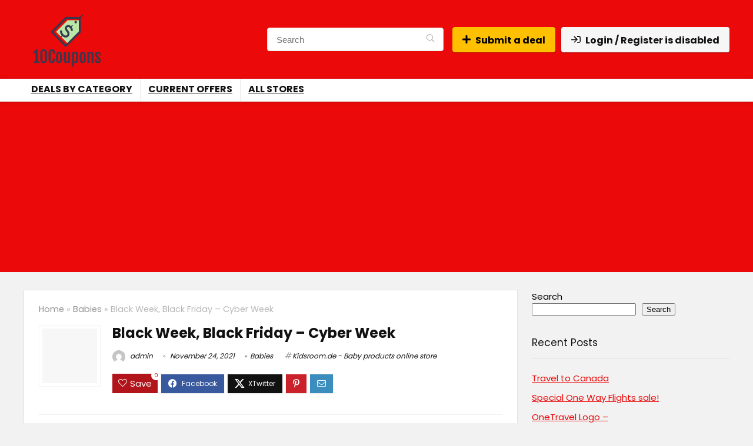

--- FILE ---
content_type: text/html; charset=utf-8
request_url: https://www.google.com/recaptcha/api2/aframe
body_size: 266
content:
<!DOCTYPE HTML><html><head><meta http-equiv="content-type" content="text/html; charset=UTF-8"></head><body><script nonce="k-WHffewuglciQ5qYNV16g">/** Anti-fraud and anti-abuse applications only. See google.com/recaptcha */ try{var clients={'sodar':'https://pagead2.googlesyndication.com/pagead/sodar?'};window.addEventListener("message",function(a){try{if(a.source===window.parent){var b=JSON.parse(a.data);var c=clients[b['id']];if(c){var d=document.createElement('img');d.src=c+b['params']+'&rc='+(localStorage.getItem("rc::a")?sessionStorage.getItem("rc::b"):"");window.document.body.appendChild(d);sessionStorage.setItem("rc::e",parseInt(sessionStorage.getItem("rc::e")||0)+1);localStorage.setItem("rc::h",'1768843784580');}}}catch(b){}});window.parent.postMessage("_grecaptcha_ready", "*");}catch(b){}</script></body></html>